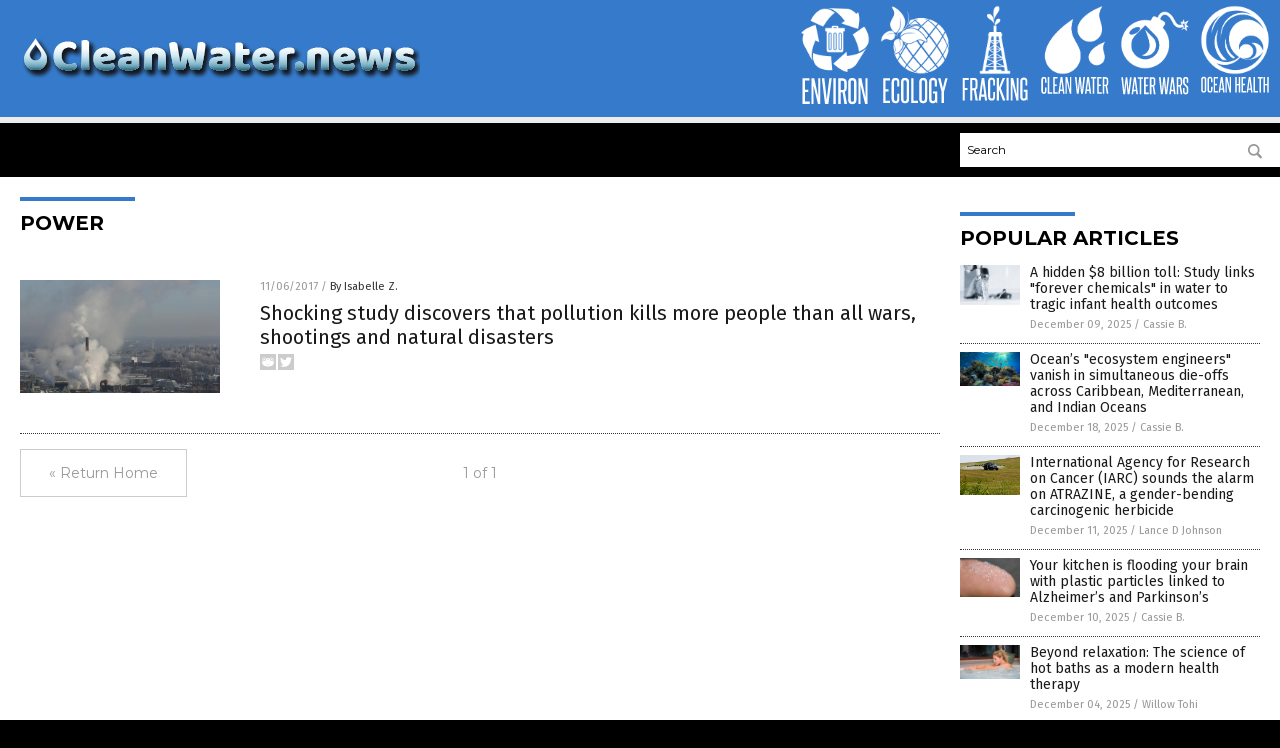

--- FILE ---
content_type: image/svg+xml
request_url: https://cleanwater.news/wp-content/themes/NTTheme/images/icon283_text.svg
body_size: 302
content:
<svg id="Layer_1" data-name="Layer 1" xmlns="http://www.w3.org/2000/svg" viewBox="0 0 68.2 19.33"><defs><style>.cls-1{fill:#fff;}</style></defs><title>OceanHealth_1</title><path class="cls-1" d="M1.18,4.45c0-1.78.82-2.66,2.45-2.66S6.1,2.67,6.1,4.45V15.11c0,1.77-.82,2.66-2.47,2.66s-2.45-.89-2.45-2.66Zm3.48,0c0-.8-.34-1.2-1-1.2s-1,.4-1,1.2V15.11c0,.82.33,1.23,1,1.23s1-.41,1-1.23Z"/><path class="cls-1" d="M10.74,11.86h1.31v3.23a3.14,3.14,0,0,1-.54,2,2.12,2.12,0,0,1-1.74.66q-2.49,0-2.49-2.64V4.49q0-2.7,2.49-2.7c1.52,0,2.28.88,2.28,2.66V7.22H10.74V4.47a1.64,1.64,0,0,0-.21-.93.88.88,0,0,0-.76-.29c-.68,0-1,.41-1,1.22V15.11q0,1.23,1,1.23a.85.85,0,0,0,.75-.3,1.6,1.6,0,0,0,.22-.93Z"/><path class="cls-1" d="M13.27,17.6V2h4.14V3.42h-2.7V8.91h1.9v1.45h-1.9v5.81H17.5V17.6Z"/><path class="cls-1" d="M22.54,17.6,22.2,15H19.86l-.34,2.63H18.11L20.26,2H22L24,17.6Zm-.51-4c-.17-1.34-.33-2.67-.5-4s-.32-2.65-.47-4c-.17,1.38-.34,2.72-.51,4s-.34,2.64-.52,4Z"/><path class="cls-1" d="M28.85,17.6,26.15,6.18c0,1.19,0,2.34,0,3.46v8H24.91V2h1.73L29,13.42c0-1.08,0-2.13,0-3.17V2h1.27V17.6Z"/><path class="cls-1" d="M37.7,17.6V10.36h-2V17.6H34.24V2h1.45v7h2V2h1.44V17.6Z"/><path class="cls-1" d="M40.55,17.6V2h4.14V3.42H42V8.91h1.9v1.45H42v5.81h2.8V17.6Z"/><path class="cls-1" d="M49.82,17.6,49.48,15H47.14L46.8,17.6H45.4L47.54,2h1.69l2,15.64Zm-.51-4c-.17-1.34-.33-2.67-.49-4s-.33-2.65-.48-4c-.16,1.38-.33,2.72-.5,4s-.35,2.64-.53,4Z"/><path class="cls-1" d="M52.24,17.6V2h1.44V16.17h2.79V17.6Z"/><path class="cls-1" d="M57.92,17.6V3.42H56.17V2h4.92V3.42H59.34V17.6Z"/><path class="cls-1" d="M65.46,17.6V10.36h-2V17.6H62V2h1.45v7h2V2H66.9V17.6Z"/></svg>

--- FILE ---
content_type: image/svg+xml
request_url: https://cleanwater.news/wp-content/themes/NTTheme/images/icon281_text.svg
body_size: 606
content:
<svg id="Layer_1" data-name="Layer 1" xmlns="http://www.w3.org/2000/svg" viewBox="0 0 65.91 19.33"><defs><style>.cls-1{fill:#fff;}</style></defs><title>Stacleanwaterrvation_1</title><path class="cls-1" d="M4.73,11.86H6v3.23a3.14,3.14,0,0,1-.54,2,2.12,2.12,0,0,1-1.74.66q-2.49,0-2.49-2.64V4.49q0-2.7,2.49-2.7C5.28,1.79,6,2.67,6,4.45V7.22H4.73V4.47a1.64,1.64,0,0,0-.21-.93.88.88,0,0,0-.76-.29c-.68,0-1,.41-1,1.22V15.11c0,.82.35,1.23,1,1.23a.88.88,0,0,0,.75-.3,1.6,1.6,0,0,0,.22-.93Z"/><path class="cls-1" d="M7.26,17.6V2H8.7V16.17h2.79V17.6Z"/><path class="cls-1" d="M12.39,17.6V2h4.14V3.42h-2.7V8.91h1.9v1.45h-1.9v5.81h2.79V17.6Z"/><path class="cls-1" d="M21.66,17.6,21.32,15H19l-.34,2.63H17.23L19.38,2h1.69l2,15.64Zm-.51-4c-.17-1.34-.33-2.67-.5-4s-.32-2.65-.47-4c-.17,1.38-.34,2.72-.51,4s-.34,2.64-.52,4Z"/><path class="cls-1" d="M28,17.6,25.27,6.18c0,1.19,0,2.34,0,3.46v8H24V2h1.73l2.4,11.46c0-1.08,0-2.13,0-3.17V2h1.27V17.6Z"/><path class="cls-1" d="M38.7,17.6l-.21-1.93c-.07-.73-.15-1.49-.23-2.27S38.11,11.83,38,11s-.15-1.51-.2-2.18-.11-1.26-.16-1.76S37.61,6.23,37.6,6c0,.22,0,.59-.09,1.09s-.1,1.08-.16,1.76-.13,1.4-.21,2.18S37,12.61,36.9,13.4s-.18,1.54-.26,2.27S36.48,17,36.4,17.6H34.63L32.89,2h1.5c.07.64.15,1.36.23,2.15s.17,1.59.25,2.42S35,8.18,35.1,9s.14,1.56.2,2.25.12,1.3.17,1.83.09.93.11,1.18c0-.25.07-.64.13-1.18s.12-1.14.2-1.83.15-1.44.24-2.25.17-1.63.26-2.46.19-1.64.28-2.42.17-1.51.24-2.15h1.45l1.18,12.29c0-.25.06-.64.12-1.18s.12-1.14.2-1.83S40,9.8,40.12,9s.17-1.63.26-2.46.19-1.64.28-2.42.17-1.51.25-2.15h1.51l-2,15.64Z"/><path class="cls-1" d="M46.78,17.6,46.43,15H44.1l-.35,2.63h-1.4L44.5,2h1.69l2,15.64Zm-.52-4c-.16-1.34-.33-2.67-.49-4s-.32-2.65-.48-4c-.16,1.38-.33,2.72-.5,4s-.34,2.64-.52,4Z"/><path class="cls-1" d="M49.78,17.6V3.42H48V2H53V3.42H51.2V17.6Z"/><path class="cls-1" d="M53.86,17.6V2H58V3.42H55.31V8.91h1.9v1.45h-1.9v5.81H58.1V17.6Z"/><path class="cls-1" d="M62.85,17.6c-.17-1.23-.34-2.43-.51-3.59s-.38-2.33-.59-3.52l-.17,0h-.95V17.6H59.18V2h2.38a2.9,2.9,0,0,1,2,.63,2.93,2.93,0,0,1,.67,2.18V7.89a2.34,2.34,0,0,1-1.15,2.3c.25,1.26.48,2.51.7,3.73s.42,2.45.61,3.68ZM62.81,5a2.1,2.1,0,0,0-.25-1.2,1.2,1.2,0,0,0-1-.34h-.93V9.2h.95a1.24,1.24,0,0,0,1-.32,1.41,1.41,0,0,0,.28-1Z"/></svg>

--- FILE ---
content_type: text/xml
request_url: https://cleanwater.news/xml/MR-3-Jan.xml
body_size: 378
content:
<?xml version="1.0" encoding="utf-8" ?>
<items>

<item id="1929" sponsor="Pinhole Glasses - Back in Stock" start="11/14/2017" expire="" percent="" reserve="False">
<headline><![CDATA[]]></headline>
<text><![CDATA[]]></text>
<link><![CDATA[]]></link>
<image>Pinhole-Glasses-Back-in-Stock-MR.jpg</image>
<url><![CDATA[WBA-1929.html]]></url>
<displayurl><![CDATA[http://PinholeGlasses.naturalnews.com/pinhole-glasses.html?utm_source=WP-Sites&utm_campaign=Pinhole-Glasses-Back-in-Stock&utm_medium=300x250]]></displayurl>
<keywords>Pinhole, Eyes</keywords>
</item>

<item id="1899" sponsor="Pure Microalgae Superfood Blend" start="11/6/2017" expire="" percent="" reserve="False">
<headline><![CDATA[]]></headline>
<text><![CDATA[]]></text>
<link><![CDATA[]]></link>
<image>HRS-Pure-Microalgae-Superfood-Blend-MR.jpg</image>
<url><![CDATA[WBA-1899.html]]></url>
<displayurl><![CDATA[http://microalgaesuperfoodblend.naturalnews.com/microalgae-superfood-spirulina-chlorella.html?utm_source=WP-Sites&utm_campaign=Pure-Microalgae-Superfood-Blend&utm_medium=300x250]]></displayurl>
<keywords>Microalgae, Iron, Protein</keywords>
</item>

<item id="899" sponsor="Grow Your Own Food - Box Vault Tower" start="8/29/2017" expire="" percent="" reserve="False">
<headline><![CDATA[]]></headline>
<text><![CDATA[]]></text>
<link><![CDATA[]]></link>
<image>Grow-Your-Own-Food-Box-Vault-Tower-MR.jpg</image>
<url><![CDATA[WBA-899.html]]></url>
<displayurl><![CDATA[http://heirloomseedsgarden.naturalnews.com/heirloom-seeds-grow-box-garden-tower.html?utm_source=WP-Sites&utm_campaign=Grow-Your-Own-Food-Box-Vault-Tower&utm_medium=300x250]]></displayurl>
<keywords></keywords>
</item>

<item id="859" sponsor="Preparedness Solutions - Nuclear Threat" start="8/10/2017" expire="" percent="" reserve="False">
<headline><![CDATA[]]></headline>
<text><![CDATA[]]></text>
<link><![CDATA[]]></link>
<image>Preparedness-Solutions-Nuclear-Threat-MR.jpg</image>
<url><![CDATA[WBA-859.html]]></url>
<displayurl><![CDATA[https://www.healthrangerstore.com/collections/nuclear-threat-prepareness-items?utm_source=WP-Sites&utm_campaign=Preparedness-Solutions-Nuclear-Threat&utm_medium=300x250]]></displayurl>
<keywords>Nuclear, Iodine</keywords>
</item>

<item id="701" sponsor="Nascent Iodine - Benefits" start="5/10/2017" expire="" percent="" reserve="False">
<headline><![CDATA[]]></headline>
<text><![CDATA[]]></text>
<link><![CDATA[]]></link>
<image>Nascent-Iodine-Benefits-MR.jpg</image>
<url><![CDATA[WBA-701.html]]></url>
<displayurl><![CDATA[http://nascentiodine.naturalnews.com/Nascent-Iodine.html?utm_source=WP-Sites&utm_campaign=Nascent-Iodine-Benefits&utm_medium=300x250]]></displayurl>
<keywords>Nascent, Iodine</keywords>
</item>


</items>


--- FILE ---
content_type: application/javascript
request_url: https://alternativenews.com/wppopulararticles/data/cleanwater.news.js
body_size: 2442
content:
 
 (function($) {     $(document).ready(function() { 	htmlres = "" ;  if (typeof populararticles == "undefined")  {   populararticles = 10;  } if ( populararticles >= 1 ) 
 { 
  htmlres = htmlres + ' <div class="Post"> ';
  htmlres = htmlres + ' <div class="Pic"> ';
  htmlres = htmlres + ' <a href="//www.cleanwater.news/2025-12-09-hidden-toll-forever-chemicals-infant-health.html"><img border="0" src="//www.cleanwater.news/wp-content/uploads/sites/243/2025/12/Faucet-Bathroom-Water-Ceramic-Consumption-Detail-Disposal.jpg"></a> ';
  htmlres = htmlres + ' </div> ';
  htmlres = htmlres + ' <div class="Text"> ';
  htmlres = htmlres + ' <div class="Title"><a href="//www.cleanwater.news/2025-12-09-hidden-toll-forever-chemicals-infant-health.html">A hidden $8 billion toll: Study links "forever chemicals" in water to tragic infant health outcomes</a></div> ';
  htmlres = htmlres + ' <div class="Info"><span class="Date">December 09, 2025</span> / <span class="Author"><a href="//www.cleanwater.news/author/isabelle">Cassie B.</a></span></div> ';
  htmlres = htmlres + ' </div> ';
  htmlres = htmlres + ' </div> ';
 } if ( populararticles >= 2 ) 
 { 
  htmlres = htmlres + ' <div class="Post"> ';
  htmlres = htmlres + ' <div class="Pic"> ';
  htmlres = htmlres + ' <a href="//www.cleanwater.news/2025-12-18-ocean-ecosystem-engineers-die-offs-mediterranean.html"><img border="0" src="//www.cleanwater.news/wp-content/uploads/sites/243/2025/12/Underwater-Coral-Reef-Ocean.jpg"></a> ';
  htmlres = htmlres + ' </div> ';
  htmlres = htmlres + ' <div class="Text"> ';
  htmlres = htmlres + ' <div class="Title"><a href="//www.cleanwater.news/2025-12-18-ocean-ecosystem-engineers-die-offs-mediterranean.html">Ocean&#8217;s "ecosystem engineers" vanish in simultaneous die-offs across Caribbean, Mediterranean, and Indian Oceans</a></div> ';
  htmlres = htmlres + ' <div class="Info"><span class="Date">December 18, 2025</span> / <span class="Author"><a href="//www.cleanwater.news/author/isabelle">Cassie B.</a></span></div> ';
  htmlres = htmlres + ' </div> ';
  htmlres = htmlres + ' </div> ';
 } if ( populararticles >= 3 ) 
 { 
  htmlres = htmlres + ' <div class="Post"> ';
  htmlres = htmlres + ' <div class="Pic"> ';
  htmlres = htmlres + ' <a href="//www.cleanwater.news/2025-12-11-iarc-alarm-carcinogenic-atrazine.html"><img border="0" src="//www.cleanwater.news/wp-content/uploads/sites/243/2025/12/atrazine.jpg"></a> ';
  htmlres = htmlres + ' </div> ';
  htmlres = htmlres + ' <div class="Text"> ';
  htmlres = htmlres + ' <div class="Title"><a href="//www.cleanwater.news/2025-12-11-iarc-alarm-carcinogenic-atrazine.html">International Agency for Research on Cancer (IARC) sounds the alarm on ATRAZINE, a gender-bending carcinogenic herbicide</a></div> ';
  htmlres = htmlres + ' <div class="Info"><span class="Date">December 11, 2025</span> / <span class="Author"><a href="//www.cleanwater.news/author/ljdevon">Lance D Johnson</a></span></div> ';
  htmlres = htmlres + ' </div> ';
  htmlres = htmlres + ' </div> ';
 } if ( populararticles >= 4 ) 
 { 
  htmlres = htmlres + ' <div class="Post"> ';
  htmlres = htmlres + ' <div class="Pic"> ';
  htmlres = htmlres + ' <a href="//www.cleanwater.news/2025-12-10-kitchen-plastic-particles-alzheimers-parkinsons.html"><img border="0" src="//www.cleanwater.news/wp-content/uploads/sites/243/2025/12/microplastics-1.jpeg"></a> ';
  htmlres = htmlres + ' </div> ';
  htmlres = htmlres + ' <div class="Text"> ';
  htmlres = htmlres + ' <div class="Title"><a href="//www.cleanwater.news/2025-12-10-kitchen-plastic-particles-alzheimers-parkinsons.html">Your kitchen is flooding your brain with plastic particles linked to Alzheimer&#8217;s and Parkinson&#8217;s</a></div> ';
  htmlres = htmlres + ' <div class="Info"><span class="Date">December 10, 2025</span> / <span class="Author"><a href="//www.cleanwater.news/author/isabelle">Cassie B.</a></span></div> ';
  htmlres = htmlres + ' </div> ';
  htmlres = htmlres + ' </div> ';
 } if ( populararticles >= 5 ) 
 { 
  htmlres = htmlres + ' <div class="Post"> ';
  htmlres = htmlres + ' <div class="Pic"> ';
  htmlres = htmlres + ' <a href="//www.cleanwater.news/2025-12-04-hot-baths-as-a-modern-health-therapy.html"><img border="0" src="//www.cleanwater.news/wp-content/uploads/sites/243/2025/12/Warm-Bath.jpg"></a> ';
  htmlres = htmlres + ' </div> ';
  htmlres = htmlres + ' <div class="Text"> ';
  htmlres = htmlres + ' <div class="Title"><a href="//www.cleanwater.news/2025-12-04-hot-baths-as-a-modern-health-therapy.html">Beyond relaxation: The science of hot baths as a modern health therapy</a></div> ';
  htmlres = htmlres + ' <div class="Info"><span class="Date">December 04, 2025</span> / <span class="Author"><a href="//www.cleanwater.news/author/willowt">Willow Tohi</a></span></div> ';
  htmlres = htmlres + ' </div> ';
  htmlres = htmlres + ' </div> ';
 } if ( populararticles >= 6 ) 
 { 
  htmlres = htmlres + ' <div class="Post"> ';
  htmlres = htmlres + ' <div class="Pic"> ';
  htmlres = htmlres + ' <a href="//www.cleanwater.news/2025-12-01-168-pesticides-plasticizers-found-decimating-gut-bacteria-causing-disease.html"><img border="0" src="//www.cleanwater.news/wp-content/uploads/sites/243/2025/12/Farm-Farmer-Spraying-Pesticides.jpg"></a> ';
  htmlres = htmlres + ' </div> ';
  htmlres = htmlres + ' <div class="Text"> ';
  htmlres = htmlres + ' <div class="Title"><a href="//www.cleanwater.news/2025-12-01-168-pesticides-plasticizers-found-decimating-gut-bacteria-causing-disease.html">Chemical warfare: 168 common pesticides and plastics discovered to decimate vital gut bacteria, opening door to chronic disease</a></div> ';
  htmlres = htmlres + ' <div class="Info"><span class="Date">December 01, 2025</span> / <span class="Author"><a href="//www.cleanwater.news/author/ljdevon">Lance D Johnson</a></span></div> ';
  htmlres = htmlres + ' </div> ';
  htmlres = htmlres + ' </div> ';
 } if ( populararticles >= 7 ) 
 { 
  htmlres = htmlres + ' <div class="Post"> ';
  htmlres = htmlres + ' <div class="Pic"> ';
  htmlres = htmlres + ' <a href="//www.cleanwater.news/2025-12-18-bottled-water-exposed-hidden-dangers-plastic-hydration.html"><img border="0" src="//www.cleanwater.news/wp-content/uploads/sites/243/2025/12/Bottled-Production-Water-Background-Beverage-Blue-Bottle.jpg"></a> ';
  htmlres = htmlres + ' </div> ';
  htmlres = htmlres + ' <div class="Text"> ';
  htmlres = htmlres + ' <div class="Title"><a href="//www.cleanwater.news/2025-12-18-bottled-water-exposed-hidden-dangers-plastic-hydration.html">Bottled water exposed: The hidden dangers of plastic hydration</a></div> ';
  htmlres = htmlres + ' <div class="Info"><span class="Date">December 18, 2025</span> / <span class="Author"><a href="//www.cleanwater.news/author/patricklewis">Patrick Lewis</a></span></div> ';
  htmlres = htmlres + ' </div> ';
  htmlres = htmlres + ' </div> ';
 } if ( populararticles >= 8 ) 
 { 
  htmlres = htmlres + ' <div class="Post"> ';
  htmlres = htmlres + ' <div class="Pic"> ';
  htmlres = htmlres + ' <a href="//www.cleanwater.news/2025-12-15-heavy-metals-hidden-environmental-threat-brain-health.html"><img border="0" src="//www.cleanwater.news/wp-content/uploads/sites/243/2025/12/Mercury-Cadmium-Lead-Gases-Periodic-Rohs-Table.jpg"></a> ';
  htmlres = htmlres + ' </div> ';
  htmlres = htmlres + ' <div class="Text"> ';
  htmlres = htmlres + ' <div class="Title"><a href="//www.cleanwater.news/2025-12-15-heavy-metals-hidden-environmental-threat-brain-health.html">Heavy metals and dementia: The hidden environmental threat to brain health</a></div> ';
  htmlres = htmlres + ' <div class="Info"><span class="Date">December 15, 2025</span> / <span class="Author"><a href="//www.cleanwater.news/author/dominguez">Evangelyn Rodriguez</a></span></div> ';
  htmlres = htmlres + ' </div> ';
  htmlres = htmlres + ' </div> ';
 } if ( populararticles >= 9 ) 
 { 
  htmlres = htmlres + ' <div class="Post"> ';
  htmlres = htmlres + ' <div class="Pic"> ';
  htmlres = htmlres + ' <a href="//www.cleanwater.news/2025-12-19-coffee-second-life-detoxify-heavy-metals-water.html"><img border="0" src="//www.cleanwater.news/wp-content/uploads/sites/243/2025/12/coffee-grounds.jpg"></a> ';
  htmlres = htmlres + ' </div> ';
  htmlres = htmlres + ' <div class="Text"> ';
  htmlres = htmlres + ' <div class="Title"><a href="//www.cleanwater.news/2025-12-19-coffee-second-life-detoxify-heavy-metals-water.html">Coffee&#8217;s second life: How your morning brew&#8217;s waste can detoxify heavy metals from water</a></div> ';
  htmlres = htmlres + ' <div class="Info"><span class="Date">December 19, 2025</span> / <span class="Author"><a href="//www.cleanwater.news/author/isabelle">Cassie B.</a></span></div> ';
  htmlres = htmlres + ' </div> ';
  htmlres = htmlres + ' </div> ';
 } if ( populararticles >= 10 ) 
 { 
  htmlres = htmlres + ' <div class="Post"> ';
  htmlres = htmlres + ' <div class="Pic"> ';
  htmlres = htmlres + ' <a href="//www.cleanwater.news/2025-12-10-trump-threatens-to-increase-tariffs-on-mexico.html"><img border="0" src="//www.cleanwater.news/wp-content/uploads/sites/243/2025/12/Rio-Grande-River.jpg"></a> ';
  htmlres = htmlres + ' </div> ';
  htmlres = htmlres + ' <div class="Text"> ';
  htmlres = htmlres + ' <div class="Title"><a href="//www.cleanwater.news/2025-12-10-trump-threatens-to-increase-tariffs-on-mexico.html">Trump threatens to increase tariffs on Mexico over unpaid water debt</a></div> ';
  htmlres = htmlres + ' <div class="Info"><span class="Date">December 10, 2025</span> / <span class="Author"><a href="//www.cleanwater.news/author/willowt">Willow Tohi</a></span></div> ';
  htmlres = htmlres + ' </div> ';
  htmlres = htmlres + ' </div> ';
 } if ( populararticles >= 11 ) 
 { 
  htmlres = htmlres + ' <div class="Post"> ';
  htmlres = htmlres + ' <div class="Pic"> ';
  htmlres = htmlres + ' <a href="//www.cleanwater.news/2025-12-10-organic-farming-cuts-pollution-while-boosting-yields.html"><img border="0" src="//www.cleanwater.news/wp-content/uploads/sites/243/2025/12/Farmer-Coffee-Farm-Plantation-Field-African-People.jpg"></a> ';
  htmlres = htmlres + ' </div> ';
  htmlres = htmlres + ' <div class="Text"> ';
  htmlres = htmlres + ' <div class="Title"><a href="//www.cleanwater.news/2025-12-10-organic-farming-cuts-pollution-while-boosting-yields.html">The clean water dividend: Organic farming cuts pollution while boosting yields</a></div> ';
  htmlres = htmlres + ' <div class="Info"><span class="Date">December 10, 2025</span> / <span class="Author"><a href="//www.cleanwater.news/author/willowt">Willow Tohi</a></span></div> ';
  htmlres = htmlres + ' </div> ';
  htmlres = htmlres + ' </div> ';
 } if ( populararticles >= 12 ) 
 { 
  htmlres = htmlres + ' <div class="Post"> ';
  htmlres = htmlres + ' <div class="Pic"> ';
  htmlres = htmlres + ' <a href="//www.cleanwater.news/2025-12-22-duckweed-sustainable-food-source-packed-with-protein.html"><img border="0" src="//www.cleanwater.news/wp-content/uploads/sites/243/2025/12/duckweed-1.jpg"></a> ';
  htmlres = htmlres + ' </div> ';
  htmlres = htmlres + ' <div class="Text"> ';
  htmlres = htmlres + ' <div class="Title"><a href="//www.cleanwater.news/2025-12-22-duckweed-sustainable-food-source-packed-with-protein.html">Duckweed: A sustainable, protein-packed food source smeared by Big Ag</a></div> ';
  htmlres = htmlres + ' <div class="Info"><span class="Date">December 22, 2025</span> / <span class="Author"><a href="//www.cleanwater.news/author/ramontomeydw">Ramon Tomey</a></span></div> ';
  htmlres = htmlres + ' </div> ';
  htmlres = htmlres + ' </div> ';
 } if ( populararticles >= 13 ) 
 { 
  htmlres = htmlres + ' <div class="Post"> ';
  htmlres = htmlres + ' <div class="Pic"> ';
  htmlres = htmlres + ' <a href="//www.cleanwater.news/2025-12-17-environmental-groups-concerned-about-the-lack-of-regulation-of-agricultural-runoff.html"><img border="0" src="//www.cleanwater.news/wp-content/uploads/sites/243/2025/12/Dairy-Farm-Cows-Outside.jpg"></a> ';
  htmlres = htmlres + ' </div> ';
  htmlres = htmlres + ' <div class="Text"> ';
  htmlres = htmlres + ' <div class="Title"><a href="//www.cleanwater.news/2025-12-17-environmental-groups-concerned-about-the-lack-of-regulation-of-agricultural-runoff.html">Is there manure in your water? Environmental groups concerned about the lack of regulation of agricultural runoff</a></div> ';
  htmlres = htmlres + ' <div class="Info"><span class="Date">December 17, 2025</span> / <span class="Author"><a href="//www.cleanwater.news/author/willowt">Willow Tohi</a></span></div> ';
  htmlres = htmlres + ' </div> ';
  htmlres = htmlres + ' </div> ';
 } if ( populararticles >= 14 ) 
 { 
  htmlres = htmlres + ' <div class="Post"> ';
  htmlres = htmlres + ' <div class="Pic"> ';
  htmlres = htmlres + ' <a href="//www.cleanwater.news/2025-12-14-forever-chemicals-contaminate-drinking-water-for-millions.html"><img border="0" src="//www.cleanwater.news/wp-content/uploads/sites/243/2025/12/Man-delivering-large-bottles-with-drinking-water.jpeg"></a> ';
  htmlres = htmlres + ' </div> ';
  htmlres = htmlres + ' <div class="Text"> ';
  htmlres = htmlres + ' <div class="Title"><a href="//www.cleanwater.news/2025-12-14-forever-chemicals-contaminate-drinking-water-for-millions.html">Toxic &#8220;forever chemicals&#8221; contaminate drinking water for millions-infant mortality skyrockets near polluted sites</a></div> ';
  htmlres = htmlres + ' <div class="Info"><span class="Date">December 14, 2025</span> / <span class="Author"><a href="//www.cleanwater.news/author/patricklewis">Patrick Lewis</a></span></div> ';
  htmlres = htmlres + ' </div> ';
  htmlres = htmlres + ' </div> ';
 } if ( populararticles >= 15 ) 
 { 
  htmlres = htmlres + ' <div class="Post"> ';
  htmlres = htmlres + ' <div class="Pic"> ';
  htmlres = htmlres + ' <a href="//www.cleanwater.news/2025-12-03-norovirus-cases-surge-nationwide-holiday-season-cdc.html"><img border="0" src="//www.cleanwater.news/wp-content/uploads/sites/243/2025/12/Norovirus-Gastroenterology-Infection-Pathogen-Gastroenteritis-Virology-Capsid.jpg"></a> ';
  htmlres = htmlres + ' </div> ';
  htmlres = htmlres + ' <div class="Text"> ';
  htmlres = htmlres + ' <div class="Title"><a href="//www.cleanwater.news/2025-12-03-norovirus-cases-surge-nationwide-holiday-season-cdc.html">Norovirus cases surge nationwide ahead of holiday season, CDC reports</a></div> ';
  htmlres = htmlres + ' <div class="Info"><span class="Date">December 03, 2025</span> / <span class="Author"><a href="//www.cleanwater.news/author/kevinhughes">Kevin Hughes</a></span></div> ';
  htmlres = htmlres + ' </div> ';
  htmlres = htmlres + ' </div> ';
 } if ( populararticles >= 16 ) 
 { 
  htmlres = htmlres + ' <div class="Post"> ';
  htmlres = htmlres + ' <div class="Pic"> ';
  htmlres = htmlres + ' <a href="//www.cleanwater.news/2025-12-03-east-texas-groundwater-battle-exposes-deepening-divide.html"><img border="0" src="//www.cleanwater.news/wp-content/uploads/sites/243/2025/12/Hand-for-drinking-water-to-live-through-drought-1.jpeg"></a> ';
  htmlres = htmlres + ' </div> ';
  htmlres = htmlres + ' <div class="Text"> ';
  htmlres = htmlres + ' <div class="Title"><a href="//www.cleanwater.news/2025-12-03-east-texas-groundwater-battle-exposes-deepening-divide.html">East Texas groundwater battle exposes state\'s deepening divide</a></div> ';
  htmlres = htmlres + ' <div class="Info"><span class="Date">December 03, 2025</span> / <span class="Author"><a href="//www.cleanwater.news/author/willowt">Willow Tohi</a></span></div> ';
  htmlres = htmlres + ' </div> ';
  htmlres = htmlres + ' </div> ';
 } if ( populararticles >= 17 ) 
 { 
  htmlres = htmlres + ' <div class="Post"> ';
  htmlres = htmlres + ' <div class="Pic"> ';
  htmlres = htmlres + ' <a href="//www.cleanwater.news/2025-12-28-sayer-ji-champions-bodys-electromagnetic-self-healing-power.html"><img border="0" src="//www.cleanwater.news/wp-content/uploads/sites/243/2025/12/Meditation-Healing-Spiritual.jpg"></a> ';
  htmlres = htmlres + ' </div> ';
  htmlres = htmlres + ' <div class="Text"> ';
  htmlres = htmlres + ' <div class="Title"><a href="//www.cleanwater.news/2025-12-28-sayer-ji-champions-bodys-electromagnetic-self-healing-power.html">&#8220;Regenerate Yourself Masterclass&#8221; on BrightU: Sayer Ji champions the body&#8217;s electromagnetic, self-healing power</a></div> ';
  htmlres = htmlres + ' <div class="Info"><span class="Date">December 28, 2025</span> / <span class="Author"><a href="//www.cleanwater.news/author/jacobthomas">Jacob Thomas</a></span></div> ';
  htmlres = htmlres + ' </div> ';
  htmlres = htmlres + ' </div> ';
 } if ( populararticles >= 18 ) 
 { 
  htmlres = htmlres + ' <div class="Post"> ';
  htmlres = htmlres + ' <div class="Pic"> ';
  htmlres = htmlres + ' <a href="//www.cleanwater.news/2025-12-21-south-africa-water-crisis-warning-for-world.html"><img border="0" src="//www.cleanwater.news/wp-content/uploads/sites/243/2025/12/Hand-for-drinking-water-to-live-through-drought-1.jpeg"></a> ';
  htmlres = htmlres + ' </div> ';
  htmlres = htmlres + ' <div class="Text"> ';
  htmlres = htmlres + ' <div class="Title"><a href="//www.cleanwater.news/2025-12-21-south-africa-water-crisis-warning-for-world.html">South Africa&#8217;s water crisis: A warning for the world</a></div> ';
  htmlres = htmlres + ' <div class="Info"><span class="Date">December 21, 2025</span> / <span class="Author"><a href="//www.cleanwater.news/author/patricklewis">Patrick Lewis</a></span></div> ';
  htmlres = htmlres + ' </div> ';
  htmlres = htmlres + ' </div> ';
 } if ( populararticles >= 19 ) 
 { 
  htmlres = htmlres + ' <div class="Post"> ';
  htmlres = htmlres + ' <div class="Pic"> ';
  htmlres = htmlres + ' <a href="//www.cleanwater.news/2025-12-13-clean-water-improves-survival-more-than-any-intervention.html"><img border="0" src="//www.cleanwater.news/wp-content/uploads/sites/243/2025/12/Global-warming-and-water-crisis-1.jpg"></a> ';
  htmlres = htmlres + ' </div> ';
  htmlres = htmlres + ' <div class="Text"> ';
  htmlres = htmlres + ' <div class="Title"><a href="//www.cleanwater.news/2025-12-13-clean-water-improves-survival-more-than-any-intervention.html">The simple key to a child&#8217;s future: CLEAN WATER prevents stunting, improves health outcomes more than any other intervention</a></div> ';
  htmlres = htmlres + ' <div class="Info"><span class="Date">December 13, 2025</span> / <span class="Author"><a href="//www.cleanwater.news/author/ljdevon">Lance D Johnson</a></span></div> ';
  htmlres = htmlres + ' </div> ';
  htmlres = htmlres + ' </div> ';
 } if ( populararticles >= 20 ) 
 { 
  htmlres = htmlres + ' <div class="Post"> ';
  htmlres = htmlres + ' <div class="Pic"> ';
  htmlres = htmlres + ' <a href="//www.cleanwater.news/2025-12-06-toxic-justice-america-prisons-laboratories-slow-poisoning.html"><img border="0" src="//www.cleanwater.news/wp-content/uploads/sites/243/2025/12/toxic-justice-the-hidden-poisoning-of-america-s-p-1764801284890_landscape-1200x900.jpg"></a> ';
  htmlres = htmlres + ' </div> ';
  htmlres = htmlres + ' <div class="Text"> ';
  htmlres = htmlres + ' <div class="Title"><a href="//www.cleanwater.news/2025-12-06-toxic-justice-america-prisons-laboratories-slow-poisoning.html">TOXIC JUSTICE: How America&#8217;s prisons became laboratories of slow poisoning - and why it should terrify us all</a></div> ';
  htmlres = htmlres + ' <div class="Info"><span class="Date">December 06, 2025</span> / <span class="Author"><a href="//www.cleanwater.news/author/kevinhughes">Kevin Hughes</a></span></div> ';
  htmlres = htmlres + ' </div> ';
  htmlres = htmlres + ' </div> ';
 } 	$(".widget_pp_widget .PostsSmall").html(htmlres);  });  })(jQuery); 

--- FILE ---
content_type: image/svg+xml
request_url: https://cleanwater.news/wp-content/themes/NTTheme/images/icon278_text.svg
body_size: 280
content:
<svg id="Layer_1" data-name="Layer 1" xmlns="http://www.w3.org/2000/svg" viewBox="0 0 41.95 19.33"><defs><style>.cls-1{fill:#fff;}</style></defs><title>Environ_1</title><path class="cls-1" d="M1.54,17.6V2H5.68V3.42H3V8.91h1.9v1.45H3v5.81h2.8V17.6Z"/><path class="cls-1" d="M10.75,17.6,8.06,6.18c0,1.19,0,2.34,0,3.46v8H6.82V2H8.55l2.39,11.46c0-1.08,0-2.13,0-3.17V2H12.2V17.6Z"/><path class="cls-1" d="M15,17.6,13.09,2h1.5c.08.64.16,1.38.26,2.21s.19,1.69.28,2.59l.3,2.67c.1.88.19,1.71.27,2.47s.15,1.42.21,2,.1,1,.13,1.22c0-.26.06-.66.13-1.23s.13-1.22.22-2,.17-1.59.28-2.47.22-1.78.32-2.67.22-1.76.32-2.59S17.5,2.6,17.59,2H19L17,17.6Z"/><path class="cls-1" d="M20,17.6V2h1.44V17.6Z"/><path class="cls-1" d="M26.58,17.6c-.16-1.23-.34-2.43-.51-3.59s-.38-2.33-.59-3.52l-.17,0h-.95V17.6H22.91V2h2.38a2.9,2.9,0,0,1,2,.63A2.93,2.93,0,0,1,28,4.77V7.89a2.34,2.34,0,0,1-1.16,2.3c.25,1.26.48,2.51.7,3.73s.42,2.45.61,3.68ZM26.54,5a2.2,2.2,0,0,0-.24-1.2,1.23,1.23,0,0,0-1-.34h-.93V9.2h.95a1.24,1.24,0,0,0,1-.32,1.41,1.41,0,0,0,.28-1Z"/><path class="cls-1" d="M28.9,4.45c0-1.78.82-2.66,2.45-2.66s2.47.88,2.47,2.66V15.11c0,1.77-.82,2.66-2.47,2.66s-2.45-.89-2.45-2.66Zm3.48,0c0-.8-.35-1.2-1-1.2s-1,.4-1,1.2V15.11c0,.82.34,1.23,1,1.23s1-.41,1-1.23Z"/><path class="cls-1" d="M39,17.6,36.31,6.18c0,1.19,0,2.34,0,3.46v8H35.07V2H36.8l2.4,11.46c0-1.08,0-2.13,0-3.17V2h1.27V17.6Z"/></svg>